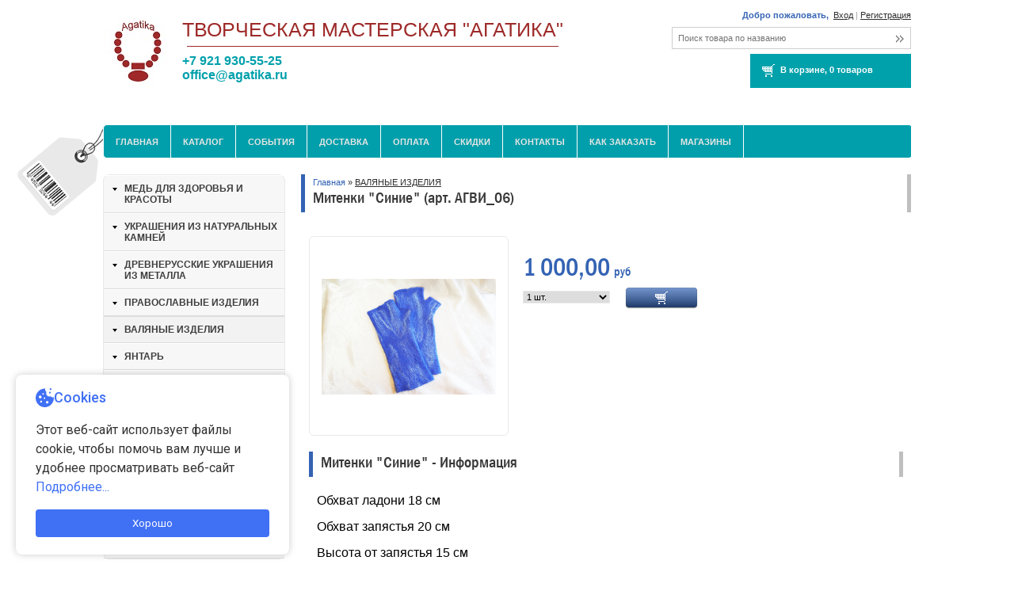

--- FILE ---
content_type: text/html; charset=UTF-8
request_url: https://agatika.ru/products/mitenki-sinie
body_size: 7160
content:
<!DOCTYPE html>
					
		
				
<html>
<head>
	<base href="https://agatika.ru/"/>
	<title>Митенки &quot;Синие&quot;</title>
	<meta http-equiv="Content-Type" content="text/html; charset=UTF-8" />
	<meta name="description" content="" />
	<meta name="keywords"    content="Митенки &quot;Синие&quot;, ВАЛЯНЫЕ ИЗДЕЛИЯ" />


	<meta name="viewport" content="width=device-width, initial-scale=1"/>
	<link href="design/Agatika/css/style.css" rel="stylesheet" type="text/css" media="screen"/>
	<link href="design/Agatika/css/new.css" rel="stylesheet" type="text/css" media="screen"/>
	<link href="design/Agatika/images/bg/favicon.ico" rel="icon"          type="image/x-icon"/>
	<link href="design/Agatika/images/bg/favicon.ico" rel="shortcut icon" type="image/x-icon"/>
	<script src="js/jquery/jquery.js"  type="text/javascript"></script>

		<script type="text/javascript" src="js/fancybox/jquery.fancybox-1.3.4.pack.js"></script>
	<link rel="stylesheet" href="js/fancybox/jquery.fancybox-1.3.4.css" type="text/css" media="screen" />
	<script type="text/javascript" src="js/ctrlnavigate.js"></script>
	<script src="design/Agatika/js/jquery-ui.min.js"></script>
	<script src="design/Agatika/js/ajax_cart.js"></script>
	<script src="/js/baloon/js/baloon.js" type="text/javascript"></script>
	<link   href="/js/baloon/css/baloon.css" rel="stylesheet" type="text/css" />

	
		<script src="js/autocomplete/jquery.autocomplete-min.js" type="text/javascript"></script>
		<script>
			$(function() {
				//  Автозаполнитель поиска
				$(".input_search").autocomplete({
					serviceUrl:'ajax/search_products.php',
					minChars:1,
					noCache: false,
					onSelect:
							function(value, data){
								$(".input_search").closest('form').submit();
							},
					fnFormatResult:
							function(value, data, currentValue){
								var reEscape = new RegExp('(\\' + ['/', '.', '*', '+', '?', '|', '(', ')', '[', ']', '{', '}', '\\'].join('|\\') + ')', 'g');
								var pattern = '(' + currentValue.replace(reEscape, '\\$1') + ')';
								return value.replace(new RegExp(pattern, 'gi'), '<strong>$1<\/strong>');
							}
				});
			});
		</script>
	
	<script src="design/Agatika/js/scrolltopcontrol.js"></script>
	<script src="design/Agatika/js/app.js"></script>


	<link href="design/Agatika/css/responsive.css" rel="stylesheet" type="text/css"/>
</head>
<body>
<div id="top_bg"><div id="wrapper">

		<span class='header_label'></span>
		<div id="header">

			<!--		<div id="top_line">
		<a class='top_01 hover_mouse' href="ссылка_на_страницу_с_описаниями_доставки"></a>
		<a class='top_05 hover_mouse' href="https://agatika.ru/#new_products"></a>
		<a class='top_04 hover_mouse' href="ссылка_на_страницу_с_графиком_работы_и_контактами"></a>
		<a class='top_03 hover_mouse' href="ссылка_на_элемент_в_описании_о_самовывозе_АКЦЕНТ_на_этом"></a>
		<a class='top_02 hover_mouse' href="ссылка_на_страницу_с_описанием_гарантий_или_способов_возврата"></a>
		</div> -->

			<a href="" class='logo' title='Интернет-магазин Агатика'></a>

			<div id="contacts">
				ТВОРЧЕСКАЯ МАСТЕРСКАЯ "АГАТИКА"
				<hr noshade="" size="1px" color="9d2a29">
				<p>
					+7 921 930-55-25<br>
					office@agatika.ru</p>
			</div>

			<div id="user_box_top">
				<br /><b class='color'>Добро пожаловать,</b> &nbsp;<a id=login href="user/login" class='link_2'>Вход</a>&nbsp;| <a id="register" href="user/register" class='link_2'>Регистрация</a>
							</div>

			
			<form action="products" id="search">
				<input class="button_search" value="" type="submit" />
				<input class="input_search" type="text" name="keyword" value="" placeholder="Поиск товара по названию"/>
			</form>
			<a href="./cart/" id="cart_informer_container"><div id="cart_informer"><span>В корзине, </span>0 товаров</div></a>
			<ul id="section_menu"><li ><a data-page="1" href="">Главная</a></li><li ><a data-page="38" href="catalog">Каталог</a></li><li ><a data-page="4" href="blog">События</a></li><li ><a data-page="3" href="dostavka">Доставка</a></li><li ><a data-page="2" href="oplata">Оплата</a></li><li ><a data-page="17" href="skidki">Скидки</a></li><li ><a data-page="6" href="contact">Контакты</a></li><li ><a data-page="19" href="kak-zakazat">Как заказать</a></li><li ><a data-page="35" href="magaziny">МАГАЗИНЫ</a></li></ul>

		</div>

		<div id="content-container">

			<div id="content_right">
				
				<div id="page_title">
	<p>
	<a href="./">Главная</a>
	» <a class='link_2' href="catalog/valyanye-izdeliya">ВАЛЯНЫЕ ИЗДЕЛИЯ</a>		</p>
	<h1 data-product="2917">Митенки &quot;Синие&quot;

                                                (арт. АГВИ_06)
                                    </h1>
</div>

<div class="product page">
	
	<div class="image">
	<a href="https://agatika.ru/files/products/_9.1200x1200w.jpg?5caa034111b047bc3b3d0996018e65a4" class="zoom" data-rel="group"><img src="https://agatika.ru/files/products/_9.220x220.jpg?d1069ab5a4823a4d276865bc322efcfc" alt="" /></a>
	</div>

	<div class="product_info">

		
					<form class="cart" action="/cart">
				<div class="price">
                    <strike class='compare_price'></strike>
                    <span class='color'>1 000,00</span><i class='color'>руб</i>				</div>

				<select name="variant" style='display:none;'>
                    
                        
                        <option value="6266"  price="1 000,00"></option>                    				</select>

                <select name="amount">
                                            <option value="1">1 шт.</option>
                                    </select>

				<input type="submit" data-in-stock="1" class="but_add to_cart" value="" data-result-text=""/>			</form>
			</div>

	<div class="clear"></div>
	<div id="page_title"><h1>Митенки &quot;Синие&quot; - Информация</h1></div><div id="category_description"><p><span style="font-size: medium; color: #000000;">Обхват ладони 18 см</span></p>
<p><span style="font-size: medium; color: #000000;">Обхват запястья 20 см</span></p>
<p><span style="font-size: medium; color: #000000;">Высота от запястья 15 см</span></p>
<p><span style="font-size: medium; color: #000000;"><span style="font-size: 17px; background-color: #ffffff;">Митенки &mdash; это перчатки без пальцев. Они&nbsp;</span><span style="font-size: 17px; background-color: #ffffff;">могут быть зимними, летними, вечерними, свадебными.</span></span></p></div>	</div>

<div id="back_forward">
<a class="prev_page_link hover_mouse link_2" href="products/mitenki-belye">Митенки &quot;Белые&quot;</a><a class="next_page_link hover_mouse link_2" href="products/mitenki-fioletovye">Митенки &quot;Фиолетовые&quot;</a></div>

<br />
<div id="comments">
	<div id="page_title"><h1>Митенки &quot;Синие&quot; - Комментарии</h1></div>
	
	<form class="form" method="post">
		<h2>Написать свой комментарий</h2>
		        <input type="hidden" name="secret" value="trueisfalse" />
		<textarea class="comment_textarea" id="comment_text" name="text" data-format=".+" data-notice="Введите комментарий"></textarea>
		<label for="comment_name">Ваше Имя</label>
		<input class="input_name" type="text" id="comment_name" name="name" value="" data-format=".+" data-notice="Введите имя"/>
		<label for="comment_captcha">Число с картинки</label>
		<div class="captcha"><img src="captcha/image.php?28417" alt='captcha'/></div>
		<input class="input_captcha" id="comment_captcha" type="text" name="captcha_code" value="" data-format="\d\d\d\d\d" data-notice="Введите капчу"/>
		<input class="button right" type="submit" name="comment" value="Отправить" id="comment_submit" />
	</form>
</div>

<script>
$(function() {
	// Раскраска строк
	$(".comment_list li:even").addClass('even');
});
</script>


<script>
$(function() {
	$("#features li:even").addClass('even');

	$("a.zoom").fancybox({ 'hideOnContentClick' : true });

	$('select[name=variant]').change(function() {
		price = $(this).find('option:selected').attr('price');
		compare_price = '';
		if(typeof $(this).find('option:selected').attr('compare_price') == 'string')
			compare_price = $(this).find('option:selected').attr('compare_price');
		$(this).find('option:selected').attr('compare_price');
		$(this).closest('form').find('span').html(price);
		$(this).closest('form').find('strike').html(compare_price);
		return false;
	});
});
</script>

			</div>

			<div id="content_left">

				<div id="nav-container">
					
																		<ul id="nav">
																											<li>
											<a href="catalog/med-dlya-zdorovya-i-krasoty" data-category="88">МЕДЬ ДЛЯ ЗДОРОВЬЯ И КРАСОТЫ</a>
																					</li>
																																				<li>
											<a href="catalog/avtorskie-izdeliya-i-ukrasheniya-iz-naturalnyh-kamnej" data-category="89">УКРАШЕНИЯ ИЗ НАТУРАЛЬНЫХ КАМНЕЙ</a>
																					</li>
																																				<li>
											<a href="catalog/drevnerusskie-ukrasheniya-iz-metalla" data-category="96">ДРЕВНЕРУССКИЕ УКРАШЕНИЯ ИЗ МЕТАЛЛА</a>
																					</li>
																																				<li>
											<a href="catalog/pravoslavie" data-category="124">ПРАВОСЛАВНЫЕ ИЗДЕЛИЯ</a>
																					</li>
																																				<li class="active">
											<a href="catalog/valyanye-izdeliya" data-category="107">ВАЛЯНЫЕ ИЗДЕЛИЯ</a>
																											</li>
																																				<li>
											<a href="catalog/yantar" data-category="104">ЯНТАРЬ</a>
																					</li>
																																				<li>
											<a href="catalog/bambuk-i-soloma-dlya-doma" data-category="108">БАМБУК И СОЛОМА ДЛЯ ДОМА</a>
																					</li>
																																				<li>
											<a href="catalog/finift" data-category="103">ФИНИФТЬ</a>
																					</li>
																																				<li>
											<a href="catalog/shungit" data-category="105">ШУНГИТ</a>
																					</li>
																																				<li>
											<a href="catalog/yarmarka-izdelij" data-category="106">ЯРМАРКА ПОДАРКОВ</a>
																					</li>
																																				<li>
											<a href="catalog/Сюрприз_коробка" data-category="157">СЮРПРИЗ-КОРОБКА</a>
																					</li>
																																				<li>
											<a href="catalog/olovaynsoldat" data-category="154">ОЛОВЯННЫЕ СОЛДАТИКИ</a>
																					</li>
																																				<li>
											<a href="catalog/kladovay-zdorovya" data-category="148">КЛАДОВАЯ ЗДОРОВЬЯ</a>
																					</li>
																																									</ul>
						
				</div>

				
				
				<!--			<ul id='info_block'>
                                <h2>Заказы онлайн</h2>
                                <p>Если Вы не уверены в выборе или сомневаетесь, то наши специалисты бесплатно проконсультируют Вас по любым вопросам, связанным с нашими предложениями</p>
                                <p>Вы всегда можете задать вопрос по телефону:</p><br />
                                <p>Рабочие дни: 9:00-22:00<br />Выходные дни: 9:00-18:00</p><br />
                                <p class='telnumber'>+7 (000) 000-00-00</p>
                                <p class='telnumber'>+7 (111) 111-11-11</p>
                            </ul>
                -->
									
											<ul id="last_products">
							<h2>Новые поступления:</h2>
															<li>
									<div class="image"><a href="products/mednyj-skrebok-dlya-massazha-guasha-lapka"><img src="https://agatika.ru/files/products/%20%D0%BB%D0%B0%D0%BF%D0%BA%D0%B0.40x40.JPG?22ed85e06783813cfe265985ad303272" alt="Медный скребок для массажа Гуаша &quot;Лапка&quot;"/></a></div>
									<a class='link_2' href="products/mednyj-skrebok-dlya-massazha-guasha-lapka">Медный скребок для массажа Гуаша &quot;Лапка&quot; </a>
																	</li>
															<li>
									<div class="image"><a href="products/mednyj-braslet-srednij-s-molitvoj-21004-svetlyj"><img src="https://agatika.ru/files/products/XhgIA3sNke4EJSSx.40x40.png?271508d3598051071b033fa0c1939f8d" alt="Медный браслет средний с молитвой 21.004 светлый"/></a></div>
									<a class='link_2' href="products/mednyj-braslet-srednij-s-molitvoj-21004-svetlyj">Медный браслет средний с молитвой 21.004 светлый </a>
									<div class="price">425,00 руб</div>								</li>
															<li>
									<div class="image"><a href="products/tabletnitsa-vstavka-kamen-zmeevik"><img src="https://agatika.ru/files/products/1000023977.40x40.jpg?b58336eab21be2633cb1af64d2c3dcb6" alt="Таблетница вставка камень змеевик"/></a></div>
									<a class='link_2' href="products/tabletnitsa-vstavka-kamen-zmeevik">Таблетница вставка камень змеевик </a>
																	</li>
															<li>
									<div class="image"><a href="products/shkatulka-s-vydvizhnym-yaschikom-krupnaya-galtovka"><img src="https://agatika.ru/files/products/1000023987.40x40.jpg?be1a1cb4cb18b35a9be5c027f1933704" alt="Шкатулка с выдвижным ящиком &quot;Крупная галтовка&quot;"/></a></div>
									<a class='link_2' href="products/shkatulka-s-vydvizhnym-yaschikom-krupnaya-galtovka">Шкатулка с выдвижным ящиком &quot;Крупная... </a>
																	</li>
															<li style='border:none;'>
									<div class="image"><a href="products/mednye-sergi-litye-ptichki"><img src="https://agatika.ru/files/products/rbriVs2cqebAVYHQ.40x40.png?5d6c523ddc6383709cb1c9f0e640e975" alt="Медные серьги литые &quot;Птички&quot;"/></a></div>
									<a class='link_2' href="products/mednye-sergi-litye-ptichki">Медные серьги литые &quot;Птички&quot; </a>
									<div class="price">1 100,00 руб</div>								</li>
													</ul>
									
				
									<ul id="all_blog">
						<h2>Новости <a href="blog">в блоге</a></h2>
													<li>
								<p class='data' data-post="45">23.04.2024</p>
								<a href="blog/mednyj-krestik-litoj">Новые поступления медных изделий!</a>
							</li>
													<li>
								<p class='data' data-post="44">22.02.2024</p>
								<a href="blog/Уважаемые покупатели С большим сожалением сообщаем Вам что из-за увеличения стоимости сырья мы вынуждены будем поднять цены на украшения и изделия из меди.">Уважаемые покупатели! С большим сожалением сообщаем Вам, что из-за увеличения стоимости сырья мы вынуждены будем поднять цены на украшения и изделия из меди.</a>
							</li>
													<li>
								<p class='data' data-post="43">01.12.2023</p>
								<a href="blog/busy-dzhett-lava">Новое поступление украшений из натуральных камней!</a>
							</li>
													<li>
								<p class='data' data-post="42">17.10.2023</p>
								<a href="blog/Новые поступления украшений из агата">Новые поступления украшений из агата!</a>
							</li>
													<li>
								<p class='data' data-post="41">11.10.2023</p>
								<a href="blog/Новые поступления изделий из аметиста">Новые поступления изделий из аметиста!</a>
							</li>
													<li>
								<p class='data' data-post="40">03.04.2023</p>
								<a href="blog/Новые поступления медных изделий">Новые поступления медных изделий!</a>
							</li>
													<li>
								<p class='data' data-post="39">04.10.2022</p>
								<a href="blog/04.10.2022">Новые поступления медных изделий! Новинки!</a>
							</li>
													<li>
								<p class='data' data-post="38">25.04.2022</p>
								<a href="blog/izmenenie shen">ИЗМЕНЕНИЕ ЦЕН НА МЕДНЫЕ ИЗДЕЛИЯ</a>
							</li>
													<li>
								<p class='data' data-post="37">25.08.2021</p>
								<a href="blog/izd0821">Новые поступления медных изделий!</a>
							</li>
													<li>
								<p class='data' data-post="36">12.08.2021</p>
								<a href="blog/vnim">Внимание! Технические работы на сайте!</a>
							</li>
											</ul>
				
				
				
				
					<script type="text/javascript" src="//vk.com/js/api/openapi.js?152"></script>
					<!-- VK Widget -->
					<div id="vk_groups"></div>
					<script type="text/javascript">VK.Widgets.Group("vk_groups", {mode: 3, width: "230", color1: 'F7F7F7'}, 131063758);
					</script>
				

			</div>
			<div class="clear_dot"></div>
			<!--div id="moneyline"><img src="design/Agatika/images/images_theme/money_line.png" alt="Мы принимаем к оплате"></div-->
		</div>
	</div></div>

<div id="footer-container"><div id="footer">

		<ul class='footer_menu'>
			<h2>О нашем каталоге</h2>
							<li><a data-page="1" href="">Главная</a></li>
							<li><a data-page="38" href="catalog">Каталог</a></li>
							<li><a data-page="4" href="blog">События</a></li>
							<li><a data-page="3" href="dostavka">Доставка</a></li>
							<li><a data-page="2" href="oplata">Оплата</a></li>
							<li><a data-page="17" href="skidki">Скидки</a></li>
							<li><a data-page="6" href="contact">Контакты</a></li>
							<li><a data-page="19" href="kak-zakazat">Как заказать</a></li>
							<li><a data-page="35" href="magaziny">МАГАЗИНЫ</a></li>
					</ul>

		<ul class='footer_menu'>
			<h2>Информация для покупателей</h2>
			<li><a href="/kak-najti-svoj-samotsvet">Как найти свой самоцвет</a></li>
			<li><a href="/kak-nosit-mednyj-braslet">Как носить медный браслет</a></li>
			<li><a href="/kak-pochistit-mednye-izdeliya">Как почистить медные изделия</a></li>
			<li><a href="/pravoslavnye-imena">Православные имена</a></li>
			<li><a href="/vashi-svyatye-pokroviteli">Ваши святые покровители </a></li>
			<li><a href="/med-latun-i-melhior">Медь, латунь и мельхиор</a></li>
			<li><a href="/sertifikat-na-mednye-izdeliya">Сертификат на медные изделия</a></li>
			<li><a href="/soglasie na obrabotky dannix">Согласие на обработку данных</a></li>
		</ul>

		<ul class='footer_menu' style='margin-right:0;'>
			<h2>Это может быть интересно</h2>
			<li><a href="/med---osnova-zhizni">Медь - основа жизни</a></li>
			<li><a href="/naturalnye-kamni---lechebnye-i-magicheskie-svojstva">Натуральные камни</a></li>
			<li><a href="/yantar---solnechnyj-kamen">Янтарь - солнечный камень</a></li>
			<li><a href="/drevnerusskie-ukrasheniya">Древнерусские украшения</a></li>
			<li><a href="/hudozhestvennaya-obrabotka-metalla">Художественная обработка металла</a></li>
			<li><a href="/rostovskaya-finift">Ростовская финифть</a></li>
			<li><a href="/istoriya-izgotovleniya-olovyannyh-soldatikov">История оловянных солдатиков</a></li>
			<li><a href="/politika konfidisialnosti">Политика обработки персональных данных</a></li>
		</ul>

		<div class="clear_dot"></div>

		<p class="counters right">
			<!--
            Тут счетчики
             -->
			
			<!-- Yandex.Metrika counter -->
			<script type="text/javascript" >
				(function (d, w, c) {
					(w[c] = w[c] || []).push(function() {
						try {
							w.yaCounter49093126 = new Ya.Metrika2({
								id:49093126,
								clickmap:true,
								trackLinks:true,
								accurateTrackBounce:true
							});
						} catch(e) { }
					});

					var n = d.getElementsByTagName("script")[0],
						s = d.createElement("script"),
						f = function () { n.parentNode.insertBefore(s, n); };
					s.type = "text/javascript";
					s.async = true;
					s.src = "https://mc.yandex.ru/metrika/tag.js";

					if (w.opera == "[object Opera]") {
						d.addEventListener("DOMContentLoaded", f, false);
					} else { f(); }
				})(document, window, "yandex_metrika_callbacks2");
			</script>
			<noscript><div><img src="https://mc.yandex.ru/watch/49093126" style="position:absolute; left:-9999px;" alt="" /></div></noscript>
		<!-- /Yandex.Metrika counter -->
		
		</p>

		<p>Производители оставляют за собой право изменять технические характеристики и внешний вид товаров без предварительного уведомления.</p>
		<!--	<p><b>Интернет-магазин Агатика © 2017 - 2026</b></p><p class='copyr'><a title='' target='blank' href='#'>Агатика © 2012 </a></p>-->
	</div>
<!-- Виждет куки-->
<script src="https://app.allwidgets.ru/s/cookies/010f91a3-5601-49c8-ac39-d900ed519516/"></script>
</div>

</body></html>

--- FILE ---
content_type: text/css
request_url: https://agatika.ru/design/Agatika/css/style.css
body_size: 3699
content:
@import url("reset.css");
@import url("static.css");
@font-face 	{font-family: "Franklin";src: url("framdcn.eot");}
@font-face 	{font-family: "Franklin";src: url("framdcn.ttf");}

html, body 						{height:100%;color:#2f2f2f;font:12px/1.231 Arial, Helvetica, sans-serif;}
p								{margin-bottom:4px;}
h1, h2, h3, h4 					{color:#383838;line-height:normal;margin-bottom:10px;font:normal 19px/1.023 Tahoma, Arial, Helvetica, Geneva, sans-serif;}
h1 								{font:400 20px/20px Franklin, Arial, sans-serif;}
h2 								{font:400 18px/18px Franklin, Arial, sans-serif;}
h3 								{font-size:14px;margin:10px 0;}
h4 								{font:bold 14px/16px Tahoma, Arial, Helvetica, Geneva, sans-serif;}

a 								{color:#3463B3;text-decoration:none;-webkit-transition-property:color;-webkit-transition-duration: 1s;}
a:hover 							{color:#3463B3;text-decoration:underline;}
.link_2, a.link_2 				{color:#2f2f2f;text-decoration:underline;}
a.link_2:hover 					{color:#3463B3!important;text-decoration:none;}
.color 							{color:#3463B3!important;}

#top_bg 							{min-width:1040px; /*background:url(../images/bg/bg_top.png) repeat-x top; */}
#wrapper 						{width:1020px;margin:0 auto;padding:0 10px;}

#wrapper > .header_label			{position:absolute;z-index:9999;left:50%;margin:145px 0 0 -620px;width:110px;height:129px;display:block;background:url(../images/bg/header_label.png) no-repeat right;}
#header							{position:relative;overflow:hidden;height:200px;margin-bottom:20px;color:#A6A5A5;font-size:11px;}

#content-container				{clear:both;overflow:hidden;margin-bottom:20px;min-height:800px;background:#fff}
#content_right					{float:right;overflow:hidden;width:770px;padding-left:15px;}
#content_left					{float:left;overflow:hidden;width:230px;}
#content_left > ul				{clear:both;margin-bottom:10px;padding:15px;border:1px solid #e9e9e9;border-radius:8px;background:#F7F7F7;}
#content_left p					{margin-bottom:7px;}
#content_left > ul h2				{margin-bottom:20px;padding:3px 0 2px 17px;text-align:left;background:url('../images/bg/sprites.png') 0 6px no-repeat;}

#page_title 						{border-right:5px solid #BFBFBF;border-left:5px solid #3463B3;padding:4px 10px 3px 10px;margin-bottom:20px;}
#page_title p					{float:left;margin-bottom:3px;font-size:11px;}
#page_title h1, #page_title h2 	{clear:both;margin-bottom:5px;}
#category_description 			{clear:both;overflow:hidden;margin:10px 10px;padding-bottom:15px;font-size: 14px;}

#category_description 	p {margin-bottom: 14px; }

#top_line						{position:absolute;top:12px;left:0;}
#top_line a						{display:inline-block;width:184px;height:50px;margin-right:22px;background:url(../images/images_theme/top_line.png);}
#top_line > .top_01				{background-position:0 0;}
#top_line > .top_02				{background-position:185px 0;}
#top_line > .top_03				{background-position:370px 0;}
#top_line > .top_04				{background-position:555px 0;}
#top_line > .top_05				{background-position:740px 0;margin:0;}

#header > .logo 					{position:absolute;top:21px;left:0;height:90px;width:450px;background:url(../images/images_theme/logo.png) no-repeat left;}

#contacts						{position:absolute;top:22px;left:100px;font-size: 25px;color: #9d2a29;}
#contacts p, #contacts a			{
	font: bold 16px Arial;
    color: #01a0ab;
    text-decoration: none;
    padding-top: 3px;
	}

#contacts hr {
	margin: 6px;
}
	
#contacts p img					{float:left;padding-right:7px;width:14px;height:14px;}

#user_box_top					{position:absolute;top:0px;right:0;width:450px;text-align:right;}
#user_box_top > .username		{font-size:14px;font-weight:700;color:#000;}

#currencies						{position:absolute;top:116px;right:295px;width:150px;}
#currencies select				{width:80px;background:#FAFAFA;border:1px solid #E8E8E8;color:#A6A5A5;}

#search							{position:absolute;top:34px;right:0;width:300px;overflow:hidden;background:white;border:1px solid #CECECE;}
#search .button_search 			{position:absolute;right:0;width:27px;height:27px;border:none;background:url(../images/bg/bg_search_button.png) 50% 50% no-repeat;}
#search .input_search 			{border:none;padding:7px;width:85%;font-size:11px;color:#929292;}
.autocomplete-w1 				{position:absolute;top:0;left:0;margin:6px 0 0 6px;/* IE6 fix: */ _background:none;_margin:1px 0 0 0;}
.autocomplete 					{width:298px!important;font-size:11px;color:#929292;border:1px solid #999;background:#FFF;cursor:default;text-align:left;overflow-x:auto;overflow-y: auto;margin:-6px 6px 6px -6px;_height:350px;_margin:0;_overflow-x:hidden;}
.autocomplete .selected 			{background:#F0F0F0;color:#000;}
.autocomplete div 				{padding:2px 5px;white-space:nowrap;}
.autocomplete strong 				{font-weight:bold;color:#3463B3;}

#section_menu		 			{overflow:hidden;position:absolute;top:157px;height:41px;width:100%;font-size:11px;border:1px solid #fff;    background: #019fab;
    border-radius: 5px;}
#section_menu li	 				{display:inline-block;padding:15px 15px;font-weight:700;text-transform:uppercase;border-right:1px solid #fff;}
#section_menu li,
#section_menu a					{color:#e7e6e4;}
#section_menu li.selected a,
#section_menu a:hover			{color:#fff;text-decoration:none;}
#section_menu li.selected {
    background-color: #a02928;
}

#cart_informer					{z-index:999;overflow:hidden;position:absolute;top:68px;right:0;height:21px;width:160px;padding:14px 5px 8px 38px;background:#00a1ab url('../images/bg/bg_cart_header.png') 15px 13px no-repeat;}
#cart_informer					{color:#fff;font-weight:700;}
#cart_informer a					{color:#fff;}

#info_block						{font-size:11px;}
#info_block .telnumber			{font:700 15px/15px Arial;margin-bottom:5px;padding:2px 0 2px 22px;background:url('../images/bg/sprites.png') 0 -48px no-repeat;}

#browsed_products li				{display:inline-block;text-align:center;margin:0 3px 4px 0;border:1px solid #E8E8E8;width:42px;height:42px;}
#browsed_products .image 		{line-height:42px;}
#browsed_products .image img		{vertical-align:middle;max-width:35px;}
#browsed_products li:hover		{border:1px solid #CECECE;box-shadow:0 0 8px #D3D3D3;}

#last_products li					{clear:both;overflow:hidden;padding:8px 0 2px;line-height:14px;border-bottom:1px dotted #A5A5A5;}
#last_products a					{color:#666666;}
#last_products li > .image		{float:left;width:50px;line-height:50px;margin-right:10px;}
#last_products li > .image img		{max-width:40px;}
#last_products li > .price		{font-size:16px;font-weight:300;margin:3px 0;}

#all_brands						{text-align:center;}
#all_brands a					{display:inline-block;vertical-align:middle;margin:0 2px;text-decoration:underline;}
#all_brands img					{padding:2px;max-width:54px;border:1px solid #E8E8E8;}

#all_blog li > p.data				{font-weight:700;padding-left:16px;background:url('../images/bg/sprites.png') 0 -72px no-repeat;}
#all_blog li						{margin-bottom:10px;}

/* @products Общее */
.product						{position:relative;overflow:hidden;word-spacing:normal;vertical-align:top;padding:10px 2px 10px;margin-bottom:10px;border:1px solid #e0e0e0;border-radius:8px;}
.product small					{font:bold 12px/12px Arial;}
.product h3 						{overflow:hidden;text-align:center;font:bold 13px/14px Arial;height:42px;}
.product:hover h3 a				{color:#000;}
.image							{text-align:center;width:100%;margin-bottom:10px;background:#fff;overflow:hidden;border:1px solid #EAEAEA;border-radius:6px;}
.image img						{vertical-align:middle;}
.price 							{overflow:hidden;font-weight:700;white-space:nowrap;margin:8px 0;color:#3463B3;font:18px Franklin, 'Arial', sans-serif}
.price i							{font-style:normal;margin:0 5px;font-size:16px;}
.price .compare_price 			{font-size:16px;font-weight:500;text-decoration:line-through;white-space:nowrap;color:#808080;}
.product_info select			 	{width:110px;float:right;margin-top:4px;}
.product .annotation p			{color:#808080;margin-bottom:1px;}
.main .annotation				{display:none}/* не показывать на главной */
.main .label				{//display:none}/* не показывать на главной */

.product:hover .annotation p		{color:#000!important;}

.label							{z-index:1;position:absolute;top:10px;width:30px;height:30px;background:url(../images/bg/labels.png) no-repeat;}
.label_featured					{z-index:7;background-position: 0 0;}
.label_sale						{z-index:2;background-position: 0 -60px;}
.label_new						{z-index:5;background-position: 0 -30px;}

.but_add						{height:25px;border:none;background:#3463B3 url(../images/bg/but_cart.png);border-radius:4px;
								-webkit-box-shadow:	0px 1px 1px rgba(000,000,000,0.4), inset 0px 0px 1px rgba(073,073,073,1);box-shadow:0px 1px 1px rgba(000,000,000,0.4), inset 0px 0px 1px rgba(073,073,073,1);}
.but_add:hover					{margin:-2px 0 2px;}
.but_add:active					{margin:0;}
.but_add.to_cart				{width:36px;background-position:50% 78px;}
.but_add.to_cart:hover			{background-position:50% 0;}
.but_add.more					{float:right;display:block;width:110px;background-position:50% 52px;background-color:#FFFFFF;}
.but_add.more:hover				{background-position:50% 26px;}

/* @products */
.tiny_products					{margin:20px -15px 20px 0;}
.tiny_products > .product		{width:178px;min-height:280px;margin-right:8px;display:-moz-inline-box;display:inline-block;*zoom:1;*display:inline;}
.tiny_products > .product .image 	{line-height:160px;border:none;}
.tiny_products > .product .annotation{overflow:hidden;height:74px;font:11px/13px Arial;}
.tiny_products > .product .product_info{padding:0 10px;}
.tiny_products select				{display:none;margin-right:25px;}

/* @product */
.page							{padding:10px;border:none;}
.page > .image 					{position:relative;float:left;width:250px;line-height:250px;margin-bottom:20px;border-radius:6px;}
.page > .product_info 			{float:right;width:480px;margin-bottom:20px;}
.page > .product_info .to_cart	{width:90px;}
.page > .product_info form 		{width:99%;margin:20px 0;}
.page > .product_info .compare_price{font-size:24px;}
.page > .product_info .price{font-size:32px;}
.page > .product_info .compare_price,
.page > .product_info select 		{float:left;margin-right:20px;}
.page > .product_info .images	{display:inline-block;line-height:60px;width:60px;text-align:center;margin:0 5px 5px 0;background:#fff;overflow:hidden;border:1px solid #EAEAEA;border-radius:6px;}
.page > .product_info .images img	{vertical-align:middle;}

#moneyline						{clear:both;text-align:center;}
#moneyline img					{max-width:1020px;}

#footer-container				{min-width:1040px;clear:both;background:#ECECEC;border-top:2px solid #DEDEDE;font-size:11px;}
#footer							{position:relative;overflow:hidden;margin:0 auto;width:1020px;padding:25px 10px 20px;color:#737373;}

#footer > .footer_menu			{font-size:12px;position:relative;display:inline-block;vertical-align:top;width:29%;margin-right:50px;}
#footer > .footer_menu h2		{font-size:15px;text-transform:uppercase;margin-bottom:15px;padding-left:14px;background:url('../images/bg/filter_arrow.gif') 0 7px no-repeat;}
#footer > .footer_menu li 			{margin-bottom:5px;}
#footer, #footer a, .footer_menu a{color:#737373;}
#footer > .footer_menu a:hover	{color:#000;}
#footer > p						{line-height:12px;color:#A7A7A7;}

#nav-container					{border:1px solid #e9e9e9;border-radius:8px;background:#F7F7F7;margin-bottom:20px;}
#nav 							{padding:0;margin:0;font-size:1em;}
/* All Levels */
#nav li 							{text-align:left;position:relative;}
#nav li.over 						{z-index:998;}
#nav li a 							{display:block;text-decoration:none;text-transform:capitalize;}
#nav li a:hover 					{text-decoration:none;}
#nav li a span 						{display:block;white-space:nowrap;cursor:pointer;}
#nav li ul a span 					{white-space:normal;}
/* 1st Level */
#nav li 							{float:none;display:block;}
#nav li a 							{float:none;padding:9px 0 9px 26px;font-weight:bold;color:#3e3e3e;background:url(../images/bg/filter_arrow.gif) 11px 15px no-repeat;border-bottom:1px solid #dddddd;border-top:solid 1px #fff;}
#nav li a:hover 					{border-top:solid 1px #ddd;}
#nav li.last a						{border-bottom:0;}
#nav > li.hover > a, #nav > li.active > a {background-color:#F2F2F2;border-top:solid 1px #ddd;}
#nav > li.active > ul				{display:block;}
/* 2nd Level */
#nav ul, #nav div 					{position:absolute;width:15em;top:25px;left:-10000px;border:1px solid #ddd;background:#fafafa;}
#nav div ul 						{position:static;width:auto;border:none;}
#nav > li > ul						{position:relative;left:0;top:0;padding:12px 0 12px 5px;width:auto;border:0;background:0;zoom:1;border-top:solid 1px #fff;border-bottom:solid 1px #dddddd;}
#nav > li > ul > li					{border:0;}
#nav > li > ul > li a					{border-bottom:0;padding:5px 0 5px 11px;}
#nav > li > ul > li.items.hover,
#nav > li > ul > li.items.active		{border:0;}
/* 3rd+ leven */
#nav > li > ul > li > ul				{position:relative;left:0!important;top:0;padding:10px 0 10px 10px;width:auto;border:0;background:0;zoom:1;}
#nav > li > ul > li.active > ul		{display:block;}
#nav > li > ul > li > ul > li			{border-bottom:0;}
#nav > li > ul > li > ul > li a			{font-size:11px!important;padding:3px 0 3px 11px;}
#nav > li > ul > li > ul > li > ul > li{background:0!important;}
#nav ul ul, #nav ul div				{top:7px;}
#nav ul li 							{float:none;border-bottom:1px solid #ddd;padding-right:5px;}
#nav ul li.last 					{border-bottom:0;}
#nav ul li a 						{float:none;line-height:13px;display:block;background:url(../images/bg/sub-nav-marker.gif) no-repeat 0 10px;font-weight:normal;color:#888 !important;border:none;}
#nav ul li a:hover					{color:#000 !important;background:0; border:none;}
#nav ul li.active > a, #nav ul li.over > a {color:#000 !important;background:0;border:none;}

--- FILE ---
content_type: text/css
request_url: https://agatika.ru/design/Agatika/css/new.css
body_size: 443
content:
input#deliverys {
    width: 40px;
    margin-bottom: 10px;
}

.glavpunkt-calc {
  padding: 2em;
  max-width: 400px;
  background: #f4e743;
  color: #483117;
  margin: 0 0 1em;
  display: none; }
  .glavpunkt-calc h2 {
    text-align: center; }

.form.cart_form input[type="text"] {
  width: 98%; }

input.read-only {
  background: #eaeaea;
  cursor: not-allowed; }

.glavpunkt-selected-wrapper {
  padding: 1em;
  background: #f4e743; }
  .glavpunkt-selected-wrapper table {
    width: 98%; }
    .glavpunkt-selected-wrapper table td {
      padding: .5em; }
      .glavpunkt-selected-wrapper table td:nth-child(1) {
        width: 100px; }
      .glavpunkt-selected-wrapper table td:nth-child(2) {
        font-weight: bold; }

.order-result {
  padding: 4em;
  margin-bottom: 1em;
  border: 5px dashed green;
  text-align: center;
  font-size: 18px; }

.order-sum h1 {
  margin-bottom: 0;
  padding-bottom: 0; }

/*# sourceMappingURL=new.css.map */


--- FILE ---
content_type: text/css
request_url: https://agatika.ru/js/baloon/css/baloon.css
body_size: 422
content:
#baloon {
	width: 187px;
	top: 0px;
	left: 0px;
	padding: 0;
	margin: 0;

	display: none;
	position: absolute;
        z-index: 64999;

        filter: Alpha(Opacity='75');
	-moz-opacity: 0.75;
	opacity: 0.8;
}

#baloonHeader {
	width: 187px;
	height: 19px;
	padding: 0;
	margin: 0;
	font-size: 0;
	line-height: 0;
	background-repeat: no-repeat;

	display: block;
}

.baloonHeaderDirect {
	background-image: url(../i/baloon-header.gif);
}

.baloonHeaderFlip {
	background-image: url(../i/baloon-header-flip.gif);
}

#baloonFooter {
	width: 187px;
	height: 3px;
	padding: 0;
	margin: 0;
	font-size: 0;
	line-height: 0;
	background-image: url(../i/baloon-footer.gif);
	background-repeat: no-repeat;

	display: block;
}

#baloonBody {
	padding: 10px;

	background-color: #D0D0D0;

	/*width: 167px;*/
	width: expression('167px');
	margin: 0;
	font: normal normal 10px/14px Verdana, Arial, serif;
	line-height: 140%;
	background-image: url(../i/baloon-body.gif);
	background-repeat: repeat-y;

	display: block;
}

--- FILE ---
content_type: text/css
request_url: https://agatika.ru/design/Agatika/css/responsive.css
body_size: 1342
content:
@media (max-width: 1023px) {
  #top_bg,
#footer-container {
    min-width: 100%;
  }

  #wrapper,
#footer-container,
#footer {
    width: 100%;
    box-sizing: border-box;
  }

  #footer > .footer_menu {
    width: 28%;
  }
}
@media (max-width: 1023px) and (max-width: 467px) {
  #footer > .footer_menu {
    width: 100%;
    margin: 0 0 2em;
  }
}
@media (max-width: 1023px) and (min-width: 468px) and (max-width: 650px) {
  #footer > .footer_menu {
    width: 48%;
    margin: 0 0 2em;
  }
}
@media (max-width: 1023px) {
  #content-container {
    display: flex;
    flex-flow: column nowrap;
  }
  #content-container #content_right {
    width: 100%;
    padding-left: 0;
  }
  #content-container #content_left {
    width: 100%;
  }
}
@media (max-width: 1023px) {
  #header {
    overflow: inherit;
    height: auto;
    align-items: center;
    padding: 5px 0 0;
    display: grid;
    grid-template-areas: "logo contacts user" "logo contacts search" "logo contacts cart" "menu menu menu";
    grid-gap: 10px;
    grid-template-columns: 80px 1fr 30%;
  }
}
@media (max-width: 1023px) and (max-width: 360px) {
  #header {
    grid-template-columns: 60px 1fr 30%;
    margin-bottom: 10px;
  }
}
@media (max-width: 1023px) {
  #header .logo,
#header #contacts,
#header #user_box_top,
#header #search,
#header #cart_informer,
#header #section_menu {
    position: relative;
    top: 0;
  }
}
@media (max-width: 1023px) {
  #header .logo {
    grid-area: logo;
    max-width: 90px;
    width: 100%;
    background: url(../images/images_theme/logo.png) no-repeat left/contain;
    display: block;
  }
}
@media (max-width: 1023px) and (max-width: 467px) {
  #header .logo {
    width: 70px;
  }
}
@media (max-width: 1023px) {
  #header #contacts {
    grid-area: contacts;
    left: 0;
    font-size: 16px;
  }
  #header #contacts a, #header #contacts p {
    font-size: 14px;
  }
}
@media (max-width: 1023px) and (max-width: 360px) {
  #header #contacts {
    font-size: 14px;
  }
  #header #contacts a, #header #contacts p {
    font-size: 12px;
  }
}
@media (max-width: 1023px) {
  #header #user_box_top {
    grid-area: user;
    margin: 0;
    width: 100%;
  }
}
@media (max-width: 1023px) {
  #header #cart_informer_container {
    grid-area: cart;
  }
  #header #cart_informer_container #cart_informer {
    width: 100%;
    box-sizing: border-box;
    padding: 14px 13px 28px 38px;
    border-radius: 8px;
  }
}
@media (max-width: 1023px) and (max-width: 467px) {
  #header #cart_informer_container #cart_informer {
    padding: 5px 10px 18px 30px;
    background: #00a1ab url("../images/bg/bg_cart_header.png") 8px 3px no-repeat;
  }
  #header #cart_informer_container #cart_informer span {
    display: none;
  }
}
@media (max-width: 1023px) {
  #header #search {
    grid-area: search;
    width: 100%;
    margin-top: 5px;
    margin-bottom: 5px;
  }
}
@media (max-width: 1023px) {
  #header #section_menu {
    grid-area: menu;
    height: auto;
    width: 100%;
    display: flex;
    flex-flow: row wrap;
    justify-content: center;
  }
}
@media (max-width: 1023px) and (max-width: 767px) {
  #header #section_menu li {
    padding: 0;
    border-right: none;
    margin-top: -1px;
  }
  #header #section_menu li a {
    padding: 10px 10px;
    display: block;
    border-top: 1px solid white;
  }
}
@media (max-width: 1023px) {
  #vk_groups {
    text-align: center;
    margin: 0 auto;
  }
}
@media (max-width: 1023px) and (max-width: 374px) {
  .theme-default #slider {
    transform: scale(0.39);
    margin: -80px 0 -80px -233px;
    height: 250px;
  }
}
@media (max-width: 1023px) and (min-width: 375px) and (max-width: 413px) {
  .theme-default #slider {
    transform: scale(0.46);
    margin: -82px 0 -85px -208px;
    height: 300px;
  }
}
@media (max-width: 1023px) and (min-width: 414px) and (max-width: 600px) {
  .theme-default #slider {
    transform: scale(0.76);
    margin: -43px 0 -37px -98px;
    height: 350px;
  }
}
@media (max-width: 1023px) {
  ul.tabs li {
    padding: 5px 7px 5px;
  }
}
@media (max-width: 1023px) {
  #content-container #content_right #page_title {
    margin-bottom: 10px;
  }
}
@media (max-width: 1023px) and (max-width: 467px) {
  #content-container #content_right #page_title p {
    font-size: 9px;
    opacity: 0.5;
  }
  #content-container #content_right #page_title p a {
    padding: 0 5px 0 0;
    display: inline-block;
  }
}
@media (max-width: 1023px) {
  #content-container #content_right .page > .image {
    width: 100%;
    margin-bottom: 10px;
  }
  #content-container #content_right .page > .product_info {
    float: none;
    width: auto;
  }
}
@media (max-width: 1023px) {
  #content-container #content_right #category_description {
    margin: 0;
  }
  #content-container #content_right #category_description p:last-child {
    margin-bottom: 0;
  }
}
@media (max-width: 1023px) {
  #content-container #content_right #back_forward {
    margin: 10px 0;
  }
}
@media (max-width: 1023px) {
  #content-container #content_right .tiny_products {
    margin: 20px 0 20px 0;
    box-sizing: border-box;
    display: grid;
    grid-template-columns: 1fr;
    grid-column-gap: 8px;
  }
}
@media (max-width: 1023px) and (min-width: 560px) {
  #content-container #content_right .tiny_products {
    grid-template-columns: 1fr 1fr;
  }
}
@media (max-width: 1023px) and (min-width: 760px) {
  #content-container #content_right .tiny_products {
    grid-template-columns: 1fr 1fr 1fr;
  }
}
@media (max-width: 1023px) {
  #content-container #content_right .tiny_products .product {
    width: 100%;
    box-sizing: border-box;
    box-shadow: 0px 0px 5px 2px rgba(0, 0, 0, 0.1);
  }
}
#category_description ul {
  margin-bottom: 14px;
  margin-left: 15px;
}
#category_description ul li {
  padding-left: 12px;
  margin-bottom: 4px;
  list-style: square;
}
#category_description h2 {
  margin-top: 24px;
  color: #019fab;
}
#category_description h2:first-child {
  margin-top: 0;
}

/*# sourceMappingURL=responsive.css.map */


--- FILE ---
content_type: text/css
request_url: https://agatika.ru/design/Agatika/css/reset.css
body_size: 485
content:
html, body, div, span, applet, object, iframe, h1, h2, h3, h4, h5, h6, p, blockquote, pre, a, abbr, acronym, address, big, cite, code, del, dfn, em, font, img, ins, kbd, q, s, samp, small, strike, strong, sub, sup, tt, var, b, u, i, center, dl, dt, dd, ol, ul, li, fieldset, form, label, legend, table, caption, tbody, tfoot, thead, tr, th, td
{margin:0;padding:0;border:0;outline:0;font-size:100%;background:transparent;}

ol, ul 					{list-style:none;}
blockquote, q 			{quotes:none;}
blockquote:before, blockquote:after, q:before, q:after {content: '';content:none;}
ins 						{text-decoration:none;}
del 						{text-decoration:line-through;}
table 					{border-collapse:collapse;border-spacing:0;vertical-align:top;}
strong 					{font-weight:bold;}
input 					{cursor:pointer;}
select 					{cursor:pointer;border:1px solid #E8E8E8;font-size:11px;}

--- FILE ---
content_type: text/css
request_url: https://agatika.ru/design/Agatika/css/static.css
body_size: 2379
content:
.left 						{float:left !important;}
.right 						{float:right !important;}
.clear						{clear:both;}
.clear_dot 					{clear:both;margin-bottom:15px;padding-top:15px;border-bottom:1px dotted #BFBFBF;}
.message_error				{clear:both;height:18px;padding:10px 20px;margin-bottom:15px;margin-top:10px;overflow:hidden;color:red;background-color:#ffcaca;border:1px dotted #ff4545;}
.even						{background-color:#F7F7F7;}
.hover_mouse				{opacity:0.7;}
.hover_mouse:hover			{opacity:1.0;}
.ui-effects-transfer 		{z-index:999;}

.form						{position:relative;overflow:hidden;margin:20px 0px;padding:20px;border:1px solid #E3E3E3;background:#F7F7F7;font-size:12px;}
.form [type="password"],
.form [type="text"]			{width:250px;border:1px solid #CCCCCC;padding:5px;margin-bottom:10px;}
.form textarea				{height:80px;width:99%;font:12px Arial, sans-serif;margin-bottom:10px;border:1px solid #CCCCCC;}
.form label					{clear:both;display:block;font-weight:700;margin-bottom:8px;}
.form .captcha, .form .input_captcha {float:left;}
.form .input_captcha			{text-align:center;margin:0px 25px 0 15px;width:80px;font-size:28px;text-transform:uppercase;}
.button						{background:#00a1ab;color:#fff;font:bold 12px Arial!important;margin:5px 0 0 0;padding:7px 25px;border-radius:6px;border:1px solid #CECECE;
}.button:hover				{margin:3px 0 2px 0;background:#3463B3;color:#fff;
}.button:active				{margin:5px 0 0 0;border:1px solid #CECECE!important;}
.checkout_button			{float:right;padding:10px 20px 10px 20px;background-color:green;color:#fff;font-size:14px;}
#skypedetectionswf			{display:none;}

/* @group ������� */
#purchases 						{width:100%;margin:20px 0;}
#purchases td					{padding:8px;vertical-align:middle;text-align:left;}
#purchases tr						{border-top:1px solid #E3E3E3;}
#purchases th					{padding:10px 7px;font-size:18px;font-weight:normal;}
#purchases .image				{line-height:60px;text-align:center;width:60px;}
#purchases .image img			{vertical-align:middle;}
#purchases .image a				{border:1px solid #E3E3E3;background-color:#ffffff;display:table-cell;width:60px;height:60px;}
#purchases td.name				{padding-right:15px;}
#purchases td .download_attachment{white-space:nowrap;color:#3b8500;padding:5px 10px 7px 10px;border-bottom-color:1px dotted green;background-color:#ccff72;line-height:30px;}
#purchases .price				{white-space:nowrap;text-align:right;}
#purchases td.price				{font-size:15px;}
#purchases .remove				{text-align:right;width:20px;}

.radio-list					{margin:20px 0;padding:20px 15px;border:1px solid #E3E3E3;background:#F7F7F7;list-style:none;}
.radio-list li					{margin-bottom:30px;}
.radio-list li div.checkbox		{float:left;}
.radio-list li h3, .radio-list li .description{display:block;margin-left:25px;}

.qr_block						{float:right;font:bold 11px/12px Arial;margin:15px;}
.table_info						{margin:20px 0;}
.table_info td					{padding:7px 15px;border-bottom:1px solid #E3E3E3;}
.table_info td.name				{font-weight:600;width:180px;background:#F7F7F7;}

#back_forward					{clear:both;overflow:hidden;margin:20px 0;border-top:1px solid #E3E3E3;border-bottom:1px solid #E3E3E3;}
#back_forward a					{width:45%;padding:20px 0;line-height:13px;color:#000;}
#back_forward .prev_page_link	{float:left;padding-left:25px;background:url(../images/bg/product_prev.png) no-repeat left center;}
#back_forward .next_page_link	{float:right;padding-right:25px;text-align:right;background:url(../images/bg/product_next.png) no-repeat right center;}

.pagination 						{clear:both;font-size:11px;overflow:hidden;margin:10px 0px;}
.pagination a 					{display:inline-block;text-decoration:none;text-align:center;color:#C2C2C2;padding:2px 4px;min-width:12px;background:#F7F7F7;border:1px solid #EBEBEB;}
.pagination a:hover, .pagination a.selected {background:#3463B3;border:1px solid #3463B3;color:#fff;text-decoration:none;}
.pagination .sort				{float:right;color:#808080;margin-left:25px}
.pagination .sort select			{width:80px;padding:2px;}

#features						{position:relative;width:100%;font-size:11px;margin-bottom:20px;}
#features li						{overflow:hidden;padding:3px;border-bottom:1px dotted #CFCFCF;}
#features p						{margin:0;}
#features .name					{width:26%;float:left;clear:both;}
#features .values				{width:70%;float:right;}
#features .values a				{display:inline-block;white-space:nowrap;margin:0 10px 1px 0;color:#3A3A3A;}
#features a.selected				{text-decoration:underline;opacity:1.0;font-weight:600;color:#3463B3;}

#comments						{clear:both;}
.comment_list 					{margin-top:15px;list-style:none;}
.comment_list li 					{padding:20px 15px;border-bottom:1px dotted #CFCFCF;}
.comment_header 					{font-size:14px;font-weight:bold;margin-bottom:8px;padding-left:20px;background:url(../images/bg/user.png) 0 1px no-repeat;}
.comment_header i 				{font-weight:normal;font-style:normal;color:#878787;font-size:12px;}

.counters						{margin:0 0 10px 40px;max-width:200px;text-align:right;vertical-align:top;}
.counters img					{opacity:0.2;margin:2px;display:inline-block;}
.counters img:hover				{opacity:1.0;}
.copyr							{position:absolute;right:10px;bottom:2px;}
.copyr a							{color:#C1C1C1!important;font-size:10px!important;}
.copyr a:hover					{color:#595959!important;text-decoration:none!important;}

/* @group ++ */
#topcontrol 						{position:fixed;z-index:9999;left:50%;margin:0 0 300px 560px;width:42px;height:26px;display:block;background:url(../images/bg/up.png) no-repeat left 0px;}
#topcontrol:hover				{background-position:0 bottom;}

.container 						{clear:both;margin:20px 0;}
.tab_container					{z-index:5;position:relative;clear:both;padding:0 10px;border:1px solid #D9D9D9;border-radius: 0 0 8px 8px;background:#fff;}
.tab_container .product			{border:none;box-shadow:none!important;padding:20px 0;}
ul.tabs li a 						{text-decoration:none;}
ul.tabs li 						{position:relative;z-index:0;display:inline-block;border:1px solid #D9D9D9;margin-right:5px;padding:10px 30px 8px;background:#F0F0F0;margin-bottom:-2px;border-radius:0 6px 0 0;}
ul.tabs li h2						{margin:0;color:#BABABA;text-transform:uppercase;font-size:16px;}
ul.tabs li h2:hover				{color:#868686;}
ul.tabs li.active 					{border-bottom:none;z-index:99;background:#fff;}
ul.tabs li.active a h2, ul.tabs li:hover a h1{color:#3463B3;}


.theme-default 					{margin:0 auto;margin-bottom:20px;}
.theme-default #slider 			{width:768px;height:400px;display:block;border:1px solid #E8E8E8;}
.theme-default .nivoSlider 		{position:relative;background:#fff url(../images/bg/loading.gif) no-repeat 50% 50%;}
.theme-default .nivoSlider img 	{position:absolute;top:0px;left:0px;display:none;}
.theme-default .nivoSlider a 		{border:0;display:block;border:5px;}
.theme-default .nivo-controlNav 	{position:absolute;right:5px;bottom:5px;margin-left:0px;}
.theme-default .nivo-controlNav a {display:block;width:22px;height:22px;background:url(../images/bg/bullets.png) no-repeat;text-indent:-9999px;border:0;margin-right:5px;float:left;}
.theme-default .nivo-controlNav a.active {background-position:0 -22px;}
.theme-default .nivo-directionNav a {z-index:22;display:block;width:30px;height:30px;background:url(../images/bg/arrows.png) no-repeat;text-indent:-9999px;border:1;}
.theme-default a.nivo-nextNav 	{background-position:-30px 0;right:0px;}
.theme-default a.nivo-prevNav 	{left:0px;}
.nivoSlider 						{position:relative;}
.nivoSlider img 					{position:absolute;top:0px;left:0px;}
.nivoSlider a.nivo-imageLink 	{position:absolute;top:0px;left:0px;width:100%;height:100%;border:0;padding:0;margin:0;z-index:6;display:none;}
.nivo-slice 						{display:block;position:absolute;z-index:5;height:100%;}
.nivo-box 						{display:block;position:absolute;z-index:5;}
.nivo-caption					{position:absolute;left:0px;top:0px;background:#008F2C;color:#fff;opacity:0.2; /* Overridden by captionOpacity setting */width:100%;z-index:8;}
.nivo-caption p 					{padding:7px;margin:0;}
.nivo-caption a 					{display:inline !important;}
.nivo-html-caption 				{display:none;}
.nivo-directionNav a 			{position:absolute;top:55%;z-index:9;cursor:pointer;}
.nivo-prevNav 					{left:0px;}
.nivo-nextNav 					{right:0px;}
.nivo-controlNav a 				{position:relative;z-index:9;cursor:pointer;}
.nivo-controlNav a.active 		{font-weight:bold;}

--- FILE ---
content_type: application/javascript
request_url: https://agatika.ru/js/baloon/js/baloon.js
body_size: 1901
content:
// (C) Netlogic, 2003

function CreateBaloon() {
    baloon = document.createElement('DIV');
    baloon.setAttribute('id', 'baloon');

    baloonHeader = document.createElement('DIV');
    baloonHeader.setAttribute('id', 'baloonHeader');
    baloonHeader.setAttribute('class', 'direct');

    baloonBody = document.createElement('DIV');
    baloonBody.setAttribute('id', 'baloonBody');

    baloonFooter = document.createElement('DIV');
    baloonFooter.setAttribute('id', 'baloonFooter');

    baloonBody.innerText = 'baloon';

    baloon.appendChild(baloonHeader);
    baloon.appendChild(baloonBody);
    baloon.appendChild(baloonFooter);

    baloon.onmouseover = function(e) {
        this.style.filter = "Alpha(Opacity='100')";
        this.style.cursor = 'pointer';
        this.style.MozOpacity = '1';
    }
    baloon.onmouseout = function(e) {
        this.style.filter = "Alpha(Opacity='75')";
        this.style.cursor = 'auto';
        this.style.MozOpacity = '0.75';
    }
    baloon.onselectstart = function(e) {
        return false;
    }
    baloon.onclick = function(e) {
        this.style.display = 'none';
    }

    document.body.appendChild(baloon);

    window.onresize = function(e) {
        document.getElementById('baloon').style.display = 'none';
    }
}

function ShowBaloon(i) {
    baloon = document.getElementById('baloon');

    document.getElementById('baloonBody').innerHTML = i.getAttribute('data-notice') && i.getAttribute('data-notice').length ? i.getAttribute('data-notice') : 'ERROR';
    baloon.style.display = 'block';

    var xleft = 0;
    var xtop = 0;
    o = i;

    do {
        xleft += o.offsetLeft;
        xtop += o.offsetTop;

    } while (o = o.offsetParent);

    xwidth = i.offsetWidth ? i.offsetWidth : i.style.pixelWidth;
    xheight = i.offsetHeight ? i.offsetHeight : i.style.pixelHeight;

    bwidth = baloon.offsetWidth ? baloon.offsetWidth : baloon.style.pixelWidth;

    w = window;

    xbody = document.compatMode == 'CSS1Compat' ? w.document.documentElement : w.document.body;
    dwidth = xbody.clientWidth ? xbody.clientWidth : w.innerWidth;
    bwidth = baloon.offsetWidth ? baloon.offsetWidth : baloon.style.pixelWidth;

    flip = !(xwidth - 10 + xleft + bwidth < dwidth);

    baloon.style.top = xheight - 10 + xtop + 'px';
    baloon.style.left = (xleft + xwidth - (flip ? bwidth : 0) - 25) + 'px';

    document.getElementById('baloonHeader').className = flip ? 'baloonHeaderFlip' : 'baloonHeaderDirect';

    i.focus();
    return false;
}


// (C) Netlogic, 2003

function ValidateForms() {
    for (i = 0; i < document.forms.length; i++) {
        if (document.forms[i].onsubmit)
            continue;
        document.forms[i].onsubmit = function(e) {
            var form = e ? e.target : window.event.srcElement;

            for (var i = 0; i < form.elements.length; i++) {
                var value = form.elements[i].value;
                switch (form.elements[i].type) {
                    case 'text':
                    case 'password':
                    case 'textarea':
                        pattern = form.elements[i].getAttribute('data-format');
                        if (pattern) {
                            switch (pattern) {
                                case 'string':
                                    if (!value.length) {
                                        return ValidateNotice(form.elements[i]);
                                    }
                                    break;

                                case 'number':
                                    if (!isNumeric(value)) {
                                        return ValidateNotice(form.elements[i]);
                                    }
                                    break;

                                case 'url':
                                    if (!isUrl(value)) {
                                        return ValidateNotice(form.elements[i]);
                                    }
                                    break;

                                case 'email':
                                    if (!isEmail(value)) {
                                        return ValidateNotice(form.elements[i]);
                                    }
                                    break;

                                default:
                                    if (!isPattern(pattern, value)) {
                                        return ValidateNotice(form.elements[i]);
                                    }
                                    break;
                            }
                        }
                        break;

                    case 'radio':
                    case 'checkbox':
                        min = form.elements[i].getAttribute('min') ? form.elements[i].getAttribute('min') : 0;
                        max = form.elements[i].getAttribute('max') ? form.elements[i].getAttribute('max') : document.getElementsByName(form.elements[i].getAttribute('name')).length;

                        if (min || max) {
                            var items = document.getElementsByName(form.elements[i].getAttribute('name'));
                            var count = 0;

                            for (var l = 0; l < items.length; l++) {
                                if (items[l].checked) {
                                    count++;
                                }
                            }

                            if (count < min || count > max) {
                                return ValidateNotice(form.elements[i]);
                            }
                        }
                        break;

                    case 'select-one':
                    case 'select-multiple':
                        selected = form.elements[i].options[form.elements[i].selectedIndex];
                        if (selected && selected.getAttribute('notselected')) {
                            return ValidateNotice(form.elements[i]);
                        }
                        break;

                        break;

                    case 'file':
                        break;

                    case 'image':
                    case 'button':
                    case 'submit':
                    case 'reset':
                        break;

                    default:
                        break;
                }
            }
            var def = $(form).data('def');
            if (typeof def == "undefined") {
                return true;
            } else {
                $(form).trigger('form-valid');
            }
            return false;
        }
    }

}

function isUrl(str) {
    return isPattern("^https?:\\/\\/(?:[a-z0-9_-]{1,32}(?::[a-z0-9_-]{1,32})?@)?(?:(?:[a-z0-9-]{1,128}\\.)+(?:com|net|org|mil|edu|arpa|gov|biz|info|aero|inc|name|[a-z]{2})|(?!0)(?:(?!0[^.]|255)[0-9]{1,3}\\.){3}(?!0|255)[0-9]{1,3})(?:\\/[a-z0-9.,_@%&?+=\\~\\/-]*)?(?:#[^ '\"&<>]*)?$", str.toLowerCase());
}

function isNumeric(str) {
    return isPattern("^[0-9]+$", str);
}

function isInteger(str) {
    return isNumeric(str);
}

function isFloat(str) {
    return isPattern("^[1-9]?[0-9]+(\\.[0-9]+)?$", str);
}

function isEmail(str) {
    return isPattern("^([a-z0-9_-]+)(\\.[a-z0-9_-]+)*@((([a-z0-9-]+\\.)+(com|net|org|mil|edu|gov|arpa|info|biz|inc|name|[a-z]{2}))|([0-9]{1,3}\\.[0-9]{1,3}\\.[0-9]{1,3}\\.[0-9]{1,3}))$", str.toLowerCase());
}

function isPattern(pattern, str) {
    if (str.length && pattern.length) {
        var re = new RegExp(pattern, "g");
        return re.test(str);
    }

    return false;
}

function ValidateNotice(input) {
    ShowBaloon(input);
    return false;
}



function init_balloon()
{
    ValidateForms();
    CreateBaloon();
}

if (window.attachEvent) {
    window.attachEvent("onload", init_balloon);
} else if (window.addEventListener) {
    window.addEventListener("DOMContentLoaded", init_balloon, false);
} else {
    document.addEventListener("DOMContentLoaded", init_balloon, false);
}



--- FILE ---
content_type: application/javascript
request_url: https://agatika.ru/design/Agatika/js/ajax_cart.js
body_size: 879
content:
// Аяксовая корзина
$('form.cart').live('submit', function(e) {
	e.preventDefault();
	button = $(this).find('input[type="submit"]');
    var in_stock = button.data('in-stock');

    //console.log(in_stock);
    if (in_stock <= 0)
    {
        alert('На складе больше нет данных единиц товара');
        return false;

    }

    in_stock -= 1;
    button.data('in-stock', in_stock);


	$.ajax({
		url: "ajax/cart.php",
		data: {
            variant: $(this).find('select[name="variant"]').val(),
            amount: $(this).find('select[name="amount"]').val(),
        },
		dataType: 'json',
		success: function(data){
			$('#cart_informer').html(data);
			if(button.attr('data-result-text'))
				button.val(button.attr('data-result-text'));
		}
	});
	var o1 = $(this).offset();
	var o2 = $('#cart_informer').offset();
	var dx = o1.left - o2.left;
	var dy = o1.top - o2.top;
	var distance = Math.sqrt(dx * dx + dy * dy);
	$(this).closest('.product').find('.image img').effect("transfer", { to: $("#cart_informer"), className: "transfer_class" }, distance);	
	$('.transfer_class').html($(this).closest('.product').find('.image').html());
	$('.transfer_class').find('img').css('height', '100%');
	return false;
});
	$(function() {
		$('select[name=currency_id]').change(function() {
			$(this).closest('form').submit();
		});
	});

/*
// Аяксовая корзина
$('a[href*="cart?variant"]').live('click', function(e) {
	e.preventDefault();
	//variant_id = $(this).attr('id');
	
	href = $(this).attr('href');
	pattern = /\/?cart\?variant=(\d+)$/;
	variant_id = pattern.exec(href)[1];
	
	link = $(this);
	$.ajax({
		url: "ajax/cart.php",
		data: {variant: variant_id},
		dataType: 'json',
		success: function(data){
			$('#cart_informer').html(data);
			//if(link.attr('added_text'))
			//	link.html(link.attr('added_text'));
			//link.attr('href', '/cart');
		}
	});

	var o1 = $(this).offset();
	var o2 = $('#cart_informer').offset();
	var dx = o1.left - o2.left;
	var dy = o1.top - o2.top;
	var distance = Math.sqrt(dx * dx + dy * dy);

	$(this).closest('.product').find('.image img').effect("transfer", { to: $("#cart_informer"), className: "transfer_class" }, distance);	
	$('.transfer_class').html($(this).closest('.product').find('.image').html());
	$('.transfer_class').find('img').css('height', '100%');
	return false;
});
*/

--- FILE ---
content_type: application/javascript; charset=utf-8
request_url: https://app.allwidgets.ru/s/cookies/010f91a3-5601-49c8-ac39-d900ed519516/
body_size: 5433
content:
 


function setCookie(cname, cvalue, exdays) {
	var d = new Date();
	d.setTime(d.getTime() + (exdays*24*60*60*1000));
	var expires = "expires="+ d.toUTCString();
	document.cookie = cname + "=" + encodeURI(cvalue) + ";" + expires + ";path=/";
}
	
function getCookie(cname) {
	var name = cname + "=";
	var decodedCookie = decodeURIComponent(document.cookie);
	var ca = decodedCookie.split(';');
	for(var i = 0; i <ca.length; i++) {
		var c = ca[i];
		while (c.charAt(0) == ' ') {
			c = c.substring(1);
		}
		if (c.indexOf(name) == 0) {
			return decodeURI(c.substring(name.length, c.length));
		}
	}
	return "";
}

if (getCookie('lkdm_cookies') == ''){
	
	var fontLink = document.createElement("link");
	fontLink.rel = "stylesheet";
	fontLink.type = "text/css";
	fontLink.href = "https://fonts.googleapis.com/css2?family=Roboto:wght@300;400;500&display=swape";
	document.head.appendChild(fontLink);

	let lkdm_cookies_widget_shadow = document.createElement('div');
	lkdm_cookies_widget_shadow.style.position = "fixed";
	lkdm_cookies_widget_shadow.style.zIndex = 999998;
	lkdm_cookies_widget_shadow.style.bottom = "20px";

		lkdm_cookies_widget_shadow.style.left = "20px";
	
	lkdm_cookies_widget_shadow.className = "lkdm_cookies_widget_shadow";

	lkdm_cookies_widget_shadow.attachShadow({mode: 'open'});
	lkdm_cookies_widget_shadow.shadowRoot.innerHTML = '<html><head><style>* { margin: 0; padding: 0; box-sizing: border-box; font-family: Roboto, sans-serif; line-height: 1.5;}body { min-height: 100vh;}.wrapper { bottom: 50px; right: -370px; max-width: 345px; width: 100%; background: #FFFFFF; border-radius: 8px; padding: 15px 25px 22px; transition: right 0.3s ease; box-shadow: 0 0px 10px rgba(0, 0, 0, 0.2);}.wrapper.show { right: 20px;}.wrapper header { display: flex; align-items: center; column-gap: 15px;}header i { color: #4070f4; font-size: 32px;}header h2 { font-weight: 500;}.wrapper .data { margin-top: 16px;}.wrapper .data p { color: #333; font-size: 16px;}.data p a { color: #4070f4; text-decoration: none;}.data p a:hover { text-decoration: underline;}.wrapper .buttons { margin-top: 16px; width: 100%; display: flex; align-items: center; justify-content: space-between;}.buttons .button { border: none; color: #FFFFFF; padding: 8px 0; border-radius: 4px; background: #4070f4; cursor: pointer; width: calc(100% / 2 - 10px); transition: all 0.2s ease;}.buttons #acceptBtn:hover { background-color: #3a65dc;}#declineBtn { border: 2px solid #4070f4; background-color: #fff; color: #4070f4;}#declineBtn:hover { background-color: #4070f4; color: #fff;}</style><link href="https://unpkg.com/boxicons@2.1.2/css/boxicons.min.css" rel="stylesheet" /></head><body><div class="wrapper"><header><svg style="height: 24px; fill: #4070f4;" version="1.1" id="Layer_1" xmlns="http://www.w3.org/2000/svg" xmlns:xlink="http://www.w3.org/1999/xlink" x="0px" y="0px" viewBox="0 0 120.23 122.88" style="enable-background:new 0 0 120.23 122.88" xml:space="preserve"><style type="text/css">.st0{fill-rule:evenodd;clip-rule:evenodd;}</style><g><path class="st0" d="M98.18,0c3.3,0,5.98,2.68,5.98,5.98c0,3.3-2.68,5.98-5.98,5.98c-3.3,0-5.98-2.68-5.98-5.98 C92.21,2.68,94.88,0,98.18,0L98.18,0z M99.78,52.08c5.16,7.7,11.69,10.06,20.17,4.85c0.28,2.9,0.35,5.86,0.2,8.86 c-1.67,33.16-29.9,58.69-63.06,57.02C23.94,121.13-1.59,92.9,0.08,59.75C1.74,26.59,30.95,0.78,64.1,2.45 c-2.94,9.2-0.45,17.37,7.03,20.15C64.35,44.38,79.49,58.63,99.78,52.08L99.78,52.08z M30.03,47.79c4.97,0,8.99,4.03,8.99,8.99 s-4.03,8.99-8.99,8.99c-4.97,0-8.99-4.03-8.99-8.99S25.07,47.79,30.03,47.79L30.03,47.79z M58.35,59.25c2.86,0,5.18,2.32,5.18,5.18 c0,2.86-2.32,5.18-5.18,5.18c-2.86,0-5.18-2.32-5.18-5.18C53.16,61.57,55.48,59.25,58.35,59.25L58.35,59.25z M35.87,80.59 c3.49,0,6.32,2.83,6.32,6.32c0,3.49-2.83,6.32-6.32,6.32c-3.49,0-6.32-2.83-6.32-6.32C29.55,83.41,32.38,80.59,35.87,80.59 L35.87,80.59z M49.49,32.23c2.74,0,4.95,2.22,4.95,4.95c0,2.74-2.22,4.95-4.95,4.95c-2.74,0-4.95-2.22-4.95-4.95 C44.54,34.45,46.76,32.23,49.49,32.23L49.49,32.23z M76.39,82.8c4.59,0,8.3,3.72,8.3,8.3c0,4.59-3.72,8.3-8.3,8.3 c-4.59,0-8.3-3.72-8.3-8.3C68.09,86.52,71.81,82.8,76.39,82.8L76.39,82.8z M93.87,23.1c3.08,0,5.58,2.5,5.58,5.58 c0,3.08-2.5,5.58-5.58,5.58s-5.58-2.5-5.58-5.58C88.29,25.6,90.79,23.1,93.87,23.1L93.87,23.1z"/></g></svg><h2 style="color: #4070f4">Cookies</h2></header><div class="data"><p>Этот веб-сайт использует файлы cookie, чтобы помочь вам лучше и удобнее просматривать веб-сайт<br><a href="#" class="lkdm_cookies_details_btn">Подробнее...</a></p></div><div class="buttons"><button class="lkdm_cookies_cta button" id="acceptBtn" style="width: 100%;">Хорошо</button></div></div><script>const cookieBox = document.querySelector(".wrapper"), buttons = document.querySelectorAll(".button");const executeCodes = () => { //if cookie contains codinglab it will be returned and below of this code will not run if (document.cookie.includes("codinglab")) return; cookieBox.classList.add("show"); buttons.forEach((button) => { button.addEventListener("click", () => { cookieBox.classList.remove("show"); //if button has acceptBtn id if (button.id =="acceptBtn") { //set cookies for 1 month. 60 = 1 min, 60 = 1 hours, 24 = 1 day, 30 = 30 days document.cookie ="cookieBy= codinglab; max-age=" + 60 * 60 * 24 * 30; } }); });};//executeCodes function will be called on webpage loadwindow.addEventListener("load", executeCodes);</script></body></html>';
	document.addEventListener("DOMContentLoaded", function(event) {
		document.body.appendChild(lkdm_cookies_widget_shadow);	
	});




	let lkdm_cookies_modal_shadow = document.createElement('div');

	lkdm_cookies_modal_shadow.style.position = "fixed";
	lkdm_cookies_modal_shadow.className = "lkdm_cookies_widget_shadow";
	lkdm_cookies_modal_shadow.style.zIndex = 999999;

	lkdm_cookies_modal_shadow.attachShadow({mode: 'open'});
	lkdm_cookies_modal_shadow.shadowRoot.innerHTML = '<style> .modal { display: none; position: fixed; z-index: 9999; left: 0; top: 0; width: 100%; height: 100%; overflow: auto; background-color: rgba(0, 0, 0, 0.5); justify-content: center; align-items: center; } .modal-content { font-family: "Roboto", sans-serif; background-color: #fefefe; margin: auto; padding: 20px; border: 1px solid #888; width: 80%; max-width: 800px; max-height: 70%; border-radius: 10px; display: flex; flex-direction: column; position: relative; } .policy-content { font-size: 16px; line-height: 1.6; flex-grow: 1; overflow-y: auto; margin-bottom: 0; } .close { color: #aaa; position: absolute; top: -38px;   right: -32px; font-size: 32px; font-weight: bold; cursor: pointer; padding: 10px; } .close:hover, .close:focus { color: #fff; text-decoration: none; cursor: pointer; } @media screen and (max-width: 600px) { .modal-content { width: 80%; max-width: none; height: 70vh; margin: 15vh auto; padding: 10px; } }    .modal-content p{   margin-top: 0;  }    .lkdm_cookies_copyright_link{   color: #fff;   color: #fff;   text-decoration: none;   border-bottom: 1px dashed #ffffff;  }  .lkdm_cookies_copyright_link:hover{   border-bottom: none;  } </style><div id="modal" class="modal"><div class="modal-content"><span class="close">&times;</span><div class="policy-content"><p><strong>Политика в отношении cookie-файлов</strong></p><p>Настоящая политика является публичной офертой и определяет условия обработки Оператором сайта www.agatika.ru (далее - Сайт) &ndash; Индивидуальный предприниматель Малышева Марина Геннадьевна, ОГРНИП 317784700301999, г. Санкт-Петербург, персональных данных Пользователя Сайта (далее &ndash; &laquo;пользователь&raquo;) в части cookie-файлов.</p><p><strong>Что такое файлы cookie?</strong><br />Cookie-файлы - небольшие текстовые файлы, которые браузер каждый раз пересылает серверу при попытке открыть страницу сайта. Оператор использует данные файлы в том числе для аутентификации пользователя, хранения его персональных предпочтений и настроек, отслеживания состояния сессии доступа пользователя, ведения статистики о пользователях.</p><p><strong>Какие файлы cookie используются нами?</strong></p><p>На Сайте используются следующие файлы cookie:</p><p>Сессионные cookie &ndash; файлы &ndash; файлы, использующиеся исключительно во временной памяти. Это означает, что данные файлы удаляются при закрытии пользователем окна браузера.<br />Постоянные cookie-файлы &ndash; файлы, удаляющиеся по истечении определенного промежутка времени. Данные файлы обеспечивают удобство работы с Сайтом, так как учитывают ранее введенную пользователем информацию и позволяют не вводить одни те же данные при каждом посещении Сайта. Также использование данных файлов позволяет отображать информацию (в том числе, рекламные сообщения), наиболее отвечающую интересам и предпочтениям пользователей.<br />Управление cookie-файлами.</p><p>Большинство веб-браузеров позволяют просматривать, блокировать или удалять cookie-файлы с веб-ресурсов. Вы можете отказаться от использования или заблокировать все или определенные cookie-файлы на своем браузере, однако обращаем ваше внимание, что в таком случае работа пользовательского интерфейса и отдельных элементов сайта может быть нарушена.</p><p><strong>Пользователь, используя Сайт:</strong></p><p>подтверждает, что им внимательно и в полном объеме прочитаны и поняты условия использования cookie-файлов, изложенные в настоящей политике;<br />дает согласие на использование cookie-файлов, указанных в настоящей политике;<br />выражает согласие с условиями использования cookie-файлов, изложенными в настоящей политике.</p><p><br />Для регистрации на посадочной странице, пользователь обязан внести некоторую персональную информацию. Для проверки предоставленных данных, посадочная страница оставляет за собой право потребовать доказательства идентичности в онлайн или офлайн режимах.<br /><br />Лэндинг использует личную информацию Пользователя для обслуживания и для улучшения качества предоставляемых услуг. Часть персональной информации может быть предоставлена банку или платежной системе, в случае, если предоставление этой информации обусловлено процедурой перевода средств платежной системе, услугами которой Пользователь желает воспользоваться. Лэндинг прилагает все усилия для сбережения в сохранности личных данных Пользователя. Личная информация может быть раскрыта в случаях, описанных законодательством, либо когда администрация сочтет подобные действия необходимыми для соблюдения юридической процедуры, судебного распоряжения или легального процесса необходимого для работы Пользователя с Лэндингом. В других случаях, ни при каких условиях, информация, которую Пользователь передает Лэндингу, не будет раскрыта третьим лицам.</p></div><div style="color: #ffffff; position: absolute; bottom: -32px; font-size: 14px; text-align: center; width: 100%; background: rgb(57 56 56 / 80%); border-radius: 10px; left: 0; padding: 0;">создано с помощью сервиса <a class="lkdm_cookies_copyright_link" target="_blank" href="https://allwidgets.ru/cookies/">Все Виджеты</a></div></div></div><script></script>';
	document.addEventListener("DOMContentLoaded", function(event) {
		document.body.appendChild(lkdm_cookies_modal_shadow);	
		

	});





	const lkdm_cookies_cta = lkdm_cookies_widget_shadow.shadowRoot.querySelector('.lkdm_cookies_cta');
	lkdm_cookies_cta.addEventListener('click', function(e) {
		setCookie('lkdm_cookies', 1, 90);
		lkdm_cookies_widget_shadow.style.display = 'none';
	});

	const lkdm_cookies_details_btn = lkdm_cookies_widget_shadow.shadowRoot.querySelector('.lkdm_cookies_details_btn');
	lkdm_cookies_details_btn.addEventListener('click', function(e) {
		e.preventDefault();
		lkdm_cookies_modal_shadow.shadowRoot.querySelector("#modal").style.display = "flex";
	});

	const lkdm_cookies_modal_close = lkdm_cookies_modal_shadow.shadowRoot.querySelector('.close');
	lkdm_cookies_modal_close.addEventListener('click', function(e) {
		lkdm_cookies_modal_shadow.shadowRoot.querySelector("#modal").style.display = "none";
	});


	const lkdm_cookies_modal_container = lkdm_cookies_modal_shadow.shadowRoot;
	lkdm_cookies_modal_container.addEventListener("click", function(event) {
		if (event.target == lkdm_cookies_modal_shadow.shadowRoot.querySelector("#modal")) {
			lkdm_cookies_modal_shadow.shadowRoot.querySelector("#modal").style.display = "none";
		}
	});
}

--- FILE ---
content_type: application/javascript
request_url: https://agatika.ru/design/Agatika/js/app.js
body_size: 2641
content:
jQuery(function($){

    // невидимая каптча
    $(document).on('submit', 'form', function(){
        var secret = $(this).find('input[name="secret"]');
        secret.val('trueistrue');

        //return false;
    });

    /*
     deliveries_5 Самовывоз*
     payment_9 Оплата наличными
     payment_13 Яндекс.Касса
     payment_15 Банковской картой

     deliveries_6 Почта России
     payment_1 Квитанция для банковского перевода
     payment_13 Яндекс.Касса

     deliveries_11 Курьерская доставка в Санкт-Петербурге, Москве и Ленинградской области
     payment_9 Оплата наличными
     payment_13 Яндекс.Касса

     deliveries_13 Курьерская доставка в Москву
     payment_1 Квитанция для банковского перевода
     payment_13 Яндекс.Касса

     deliveries_14 Транспортная компания
     payment_1 Квитанция для банковского перевода
     payment_13 Яндекс.Касса
     payment_14 Сбербанк Онлайн

     */

    // доставка - оплата
    function setPaymentsList()
    {
        var $delivery = $('#deliveries input[type="radio"]:checked')
        var deliveryId = $delivery.attr('id');
        //console.log(deliveryId);

        $('#payments li').hide();

        $('#glavpunkt-selected').html('');

        // desc
        $('#deliveries li').each(function(){
            var desc = $(this).find('.description');

            if ($(this).find('input[type="radio"]:checked').length)
            {
                desc.slideDown();
            }
            else
            {
                desc.slideUp();
            }
        });

        var $additionalAddress = $('#additional-address').find('input[type="text"]');
        var $additionalAddressLabel = $('#additional-address').find('label');
        $additionalAddress.prop('readonly', false).removeClass('read-only').attr('placeholder', '');
        $additionalAddress.attr('title', '');
        $additionalAddressLabel.text('Адрес доставки');

// Выбор способа оплаты, в зависимости от доставки
        switch (deliveryId)
        {
            // Самовывоз
            case 'deliveries_5':
                $('#payments li.payment-9').show();
                $('#payments li.payment-13').show();
                $('#payments li.payment-15').show();
                $('#payments li.payment-17').show();
                $('#payments li.payment-19').show();
                $additionalAddress.prop('readonly', true).addClass('read-only').attr('placeholder', 'Необходимо выбрать пункт доставки выше');

                if ($additionalAddress.val().length == 0)
                {
                    $additionalAddress.attr('title', 'Необходимо выбрать пункт доставки выше');
                }

                break;

            // Почта России
            case 'deliveries_6':
                $('#payments li.payment-1').show();
                $('#payments li.payment-13').show();
                $('#payments li.payment-14').show();
                $('#payments li.payment-17').show();
                $('#payments li.payment-19').show();
                break;

            // Курьерская доставка СПб
            case 'deliveries_11':
                $('#payments li.payment-9').show();
                $('#payments li.payment-13').show();
                $('#payments li.payment-17').show();
                $('#payments li.payment-19').show();
                break;

            // Курьерская доставка Москва
            case 'deliveries_13':
                $('#payments li.payment-1').show();
                $('#payments li.payment-13').show();
                $('#payments li.payment-17').show();
                $('#payments li.payment-19').show();
                break;

            // Транспортная компания
            case 'deliveries_14':
                $('#payments li.payment-1').show();
                $('#payments li.payment-13').show();
                $('#payments li.payment-14').show();
                $('#payments li.payment-17').show();
                $('#payments li.payment-19').show();
                $additionalAddressLabel.text('Город доставки');
                break;
        }

        // check visible
        if ($('#payments li:visible input[type="radio"]:checked').length == 0)
        {
            $('#payments li:visible:eq(0) input[type="radio"]').prop('checked', true);
        }
    }

    $(document).on('change', '#deliveries input[type="radio"]', function(){
        setPaymentsList();
    });

    setPaymentsList();

   //alert(1);
   // $('#Glavpunkt_calculator_submit').on('click', function(e){
   //     e.preventDefault();
   //     if ($('#Glavpunkt_calculator_city_to').val() == null)
   //     {
   //         alert('Укажите Город назначения');
   //     }
   // });
});


/**

 Form filler

 // Usage: press Alt + v
 */
function FormFiller()
{
    this.counter = getCookie('form_filler');

    if (this.counter === undefined)
    {
        this.counter = 1;
        setCookie('form_filler', 1);
    }

    // возвращает cookie с именем name, если есть, если нет, то undefined
    function getCookie (name)
    {
        var matches = document.cookie.match(new RegExp(
            "(?:^|; )" + name.replace(/([\.$?*|{}\(\)\[\]\\\/\+^])/g, '\\$1') + "=([^;]*)"
        ));
        return matches ? decodeURIComponent(matches[1]) : undefined;
    }

    function setCookie (name, value, options) {
        options = options || {};

        var expires = options.expires;

        if (typeof expires == "number" && expires) {
            var d = new Date();
            d.setTime(d.getTime() + expires * 1000);
            expires = options.expires = d;
        }
        if (expires && expires.toUTCString) {
            options.expires = expires.toUTCString();
        }

        value = encodeURIComponent(value);

        var updatedCookie = name + "=" + value;

        for (var propName in options) {
            updatedCookie += "; " + propName;
            var propValue = options[propName];
            if (propValue !== true) {
                updatedCookie += "=" + propValue;
            }
        }

        document.cookie = updatedCookie;
    }

    this.init = function()
    {
        var winH = Math.max(document.documentElement.clientHeight, window.innerHeight || 0);
        var winTop = $(document).scrollTop();
        var visStart = winTop;
        var visEnd = winTop + winH;
        var counter = ++this.counter;

        setCookie('form_filler', counter);

        //console.log(this.counter);

        $('form:visible').each(function(){
            var _form = $(this);
            // check visibility
            //var objStart = $(this).offset().top;
            //var height = $(this).height();
            //var objEnd = objStart + height;
            //var marker1 = (objStart - visStart);
            //var marker2 = (visEnd - objEnd);
            //console.log(objStart, objEnd, visStart, visEnd, marker1, marker2);

            //if (marker1 > 0 && marker2 > 0)
            if (1)
            {
                var inputCounter = 0, prev, name, nameClean;

                //console.log($(this));
                _form.find('input:visible, textarea').each(function()
                {
                    inputCounter++;
                    name = $(this).attr('name');
                    prev = $(this).prev();

                    if ($(this).attr('placeholder'))
                    {
                        name = $(this).attr('placeholder');
                    }
                    else if (prev.is('label'))
                    {
                        name = prev.text();
                    }

                    if (name !== undefined)
                    {
                        nameClean = name.replace(/\W+/g, '').toLowerCase();

                    }

                    if ($(this).is('input'))
                    {
                        switch ($(this).attr('type'))
                        {
                            case 'text':
                                if ($(this).val().length == 0)
                                {
                                    if (nameClean == 'email')
                                    {
                                        $(this).val('email-' + counter + '-' + inputCounter + '@domain.ru');
                                    }
                                    else
                                    {
                                        $(this).val('[' + counter + '] ' + name + ' ');
                                    }
                                }
                                break;
                        }
                    }
                    else if ($(this).is('textarea'))
                    {
                        $(this).val('[' + counter + '] ' + name + ' ');
                    }


                });
            }
        });
    }
}

var formFillerKeys = {};
var FormFiller = new FormFiller();

$(document).keydown(function (e) {
    formFillerKeys[e.which] = true;
    formFillerKeysTrigger();
});

$(document).on('keyup', function(e) {
    delete formFillerKeys[e.which];
    formFillerKeysTrigger();
});

function formFillerKeysTrigger()
{
    var alt = false;
    var char = false;

    for (var i in formFillerKeys) {
        if (!formFillerKeys.hasOwnProperty(i)) continue;

        if (i == 18) alt = true;
        if (i == 86) char = true;
    }

    //console.log(i, alt, char);
    if (alt && char)
    {
        FormFiller.init();
    }
}

// end Form filler